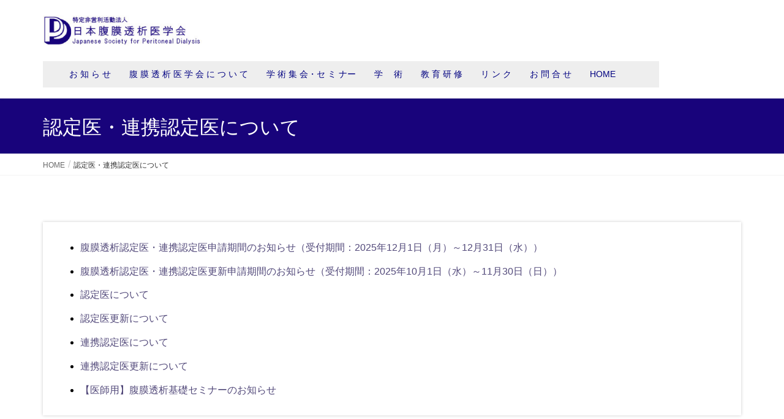

--- FILE ---
content_type: text/html; charset=UTF-8
request_url: https://www.jspd.jp/certified/
body_size: 17180
content:
<!DOCTYPE html>
<html dir="ltr" lang="ja" prefix="og: https://ogp.me/ns#">
<head>
<meta charset="utf-8">
<meta http-equiv="X-UA-Compatible" content="IE=edge">
<meta name="viewport" content="width=device-width, initial-scale=1">

<title>認定医・連携認定医について - 特定非営利活動法人 日本腹膜透析医学会</title>
	<style>img:is([sizes="auto" i], [sizes^="auto," i]) { contain-intrinsic-size: 3000px 1500px }</style>
	
		<!-- All in One SEO 4.8.9 - aioseo.com -->
	<meta name="description" content="腹膜透析認定医・連携認定医申請期間のお知らせ（受付期間：2025年12月1日（月）～12月31日（水）） 腹膜" />
	<meta name="robots" content="max-image-preview:large" />
	<link rel="canonical" href="https://www.jspd.jp/certified/" />
	<meta name="generator" content="All in One SEO (AIOSEO) 4.8.9" />
		<meta property="og:locale" content="ja_JP" />
		<meta property="og:site_name" content="特定非営利活動法人 日本腹膜透析医学会 - 特定非営利活動法人 日本腹膜透析医学会は、腹膜透析に関する研究の進歩ならびに 知識の普及をはかり、医療の向上に寄与することを目的としています。" />
		<meta property="og:type" content="article" />
		<meta property="og:title" content="認定医・連携認定医について - 特定非営利活動法人 日本腹膜透析医学会" />
		<meta property="og:description" content="腹膜透析認定医・連携認定医申請期間のお知らせ（受付期間：2025年12月1日（月）～12月31日（水）） 腹膜" />
		<meta property="og:url" content="https://www.jspd.jp/certified/" />
		<meta property="article:published_time" content="2025-11-10T15:01:17+00:00" />
		<meta property="article:modified_time" content="2026-01-16T01:40:05+00:00" />
		<meta name="twitter:card" content="summary_large_image" />
		<meta name="twitter:title" content="認定医・連携認定医について - 特定非営利活動法人 日本腹膜透析医学会" />
		<meta name="twitter:description" content="腹膜透析認定医・連携認定医申請期間のお知らせ（受付期間：2025年12月1日（月）～12月31日（水）） 腹膜" />
		<script type="application/ld+json" class="aioseo-schema">
			{"@context":"https:\/\/schema.org","@graph":[{"@type":"BreadcrumbList","@id":"https:\/\/www.jspd.jp\/certified\/#breadcrumblist","itemListElement":[{"@type":"ListItem","@id":"https:\/\/www.jspd.jp#listItem","position":1,"name":"\u30db\u30fc\u30e0","item":"https:\/\/www.jspd.jp","nextItem":{"@type":"ListItem","@id":"https:\/\/www.jspd.jp\/certified\/#listItem","name":"\u8a8d\u5b9a\u533b\u30fb\u9023\u643a\u8a8d\u5b9a\u533b\u306b\u3064\u3044\u3066"}},{"@type":"ListItem","@id":"https:\/\/www.jspd.jp\/certified\/#listItem","position":2,"name":"\u8a8d\u5b9a\u533b\u30fb\u9023\u643a\u8a8d\u5b9a\u533b\u306b\u3064\u3044\u3066","previousItem":{"@type":"ListItem","@id":"https:\/\/www.jspd.jp#listItem","name":"\u30db\u30fc\u30e0"}}]},{"@type":"Organization","@id":"https:\/\/www.jspd.jp\/#organization","name":"\u7279\u5b9a\u975e\u55b6\u5229\u6d3b\u52d5\u6cd5\u4eba \u65e5\u672c\u8179\u819c\u900f\u6790\u533b\u5b66\u4f1a","description":"\u7279\u5b9a\u975e\u55b6\u5229\u6d3b\u52d5\u6cd5\u4eba \u65e5\u672c\u8179\u819c\u900f\u6790\u533b\u5b66\u4f1a\u306f\u3001\u8179\u819c\u900f\u6790\u306b\u95a2\u3059\u308b\u7814\u7a76\u306e\u9032\u6b69\u306a\u3089\u3073\u306b \u77e5\u8b58\u306e\u666e\u53ca\u3092\u306f\u304b\u308a\u3001\u533b\u7642\u306e\u5411\u4e0a\u306b\u5bc4\u4e0e\u3059\u308b\u3053\u3068\u3092\u76ee\u7684\u3068\u3057\u3066\u3044\u307e\u3059\u3002","url":"https:\/\/www.jspd.jp\/"},{"@type":"WebPage","@id":"https:\/\/www.jspd.jp\/certified\/#webpage","url":"https:\/\/www.jspd.jp\/certified\/","name":"\u8a8d\u5b9a\u533b\u30fb\u9023\u643a\u8a8d\u5b9a\u533b\u306b\u3064\u3044\u3066 - \u7279\u5b9a\u975e\u55b6\u5229\u6d3b\u52d5\u6cd5\u4eba \u65e5\u672c\u8179\u819c\u900f\u6790\u533b\u5b66\u4f1a","description":"\u8179\u819c\u900f\u6790\u8a8d\u5b9a\u533b\u30fb\u9023\u643a\u8a8d\u5b9a\u533b\u7533\u8acb\u671f\u9593\u306e\u304a\u77e5\u3089\u305b\uff08\u53d7\u4ed8\u671f\u9593\uff1a2025\u5e7412\u67081\u65e5\uff08\u6708\uff09\uff5e12\u670831\u65e5\uff08\u6c34\uff09\uff09 \u8179\u819c","inLanguage":"ja","isPartOf":{"@id":"https:\/\/www.jspd.jp\/#website"},"breadcrumb":{"@id":"https:\/\/www.jspd.jp\/certified\/#breadcrumblist"},"datePublished":"2025-11-11T00:01:17+09:00","dateModified":"2026-01-16T10:40:05+09:00"},{"@type":"WebSite","@id":"https:\/\/www.jspd.jp\/#website","url":"https:\/\/www.jspd.jp\/","name":"\u7279\u5b9a\u975e\u55b6\u5229\u6d3b\u52d5\u6cd5\u4eba \u65e5\u672c\u8179\u819c\u900f\u6790\u533b\u5b66\u4f1a","description":"\u7279\u5b9a\u975e\u55b6\u5229\u6d3b\u52d5\u6cd5\u4eba \u65e5\u672c\u8179\u819c\u900f\u6790\u533b\u5b66\u4f1a\u306f\u3001\u8179\u819c\u900f\u6790\u306b\u95a2\u3059\u308b\u7814\u7a76\u306e\u9032\u6b69\u306a\u3089\u3073\u306b \u77e5\u8b58\u306e\u666e\u53ca\u3092\u306f\u304b\u308a\u3001\u533b\u7642\u306e\u5411\u4e0a\u306b\u5bc4\u4e0e\u3059\u308b\u3053\u3068\u3092\u76ee\u7684\u3068\u3057\u3066\u3044\u307e\u3059\u3002","inLanguage":"ja","publisher":{"@id":"https:\/\/www.jspd.jp\/#organization"}}]}
		</script>
		<!-- All in One SEO -->

<link rel='dns-prefetch' href='//cdnjs.cloudflare.com' />
<link rel="alternate" type="application/rss+xml" title="特定非営利活動法人 日本腹膜透析医学会 &raquo; フィード" href="https://www.jspd.jp/feed/" />
<link rel="alternate" type="application/rss+xml" title="特定非営利活動法人 日本腹膜透析医学会 &raquo; コメントフィード" href="https://www.jspd.jp/comments/feed/" />
<meta name="description" content="腹膜透析認定医・連携認定医申請期間のお知らせ（受付期間：2025年12月1日（月）～12月31日（水））腹膜透析認定医・連携認定医更新申請期間のお知らせ（受付期間：2025年10月1日（水）～11月30日（日））認定医について認定医更新について連携認定医について連携認定医更新について【医師用】腹膜透析基礎セミナーのお知らせ腹膜透析認定医・連携認定医申請期間のお知らせ（受付期間：2025年12月1日（月）～12月" /><script type="text/javascript">
/* <![CDATA[ */
window._wpemojiSettings = {"baseUrl":"https:\/\/s.w.org\/images\/core\/emoji\/15.0.3\/72x72\/","ext":".png","svgUrl":"https:\/\/s.w.org\/images\/core\/emoji\/15.0.3\/svg\/","svgExt":".svg","source":{"concatemoji":"https:\/\/www.jspd.jp\/wordpress\/wp-includes\/js\/wp-emoji-release.min.js?ver=6.7.4"}};
/*! This file is auto-generated */
!function(i,n){var o,s,e;function c(e){try{var t={supportTests:e,timestamp:(new Date).valueOf()};sessionStorage.setItem(o,JSON.stringify(t))}catch(e){}}function p(e,t,n){e.clearRect(0,0,e.canvas.width,e.canvas.height),e.fillText(t,0,0);var t=new Uint32Array(e.getImageData(0,0,e.canvas.width,e.canvas.height).data),r=(e.clearRect(0,0,e.canvas.width,e.canvas.height),e.fillText(n,0,0),new Uint32Array(e.getImageData(0,0,e.canvas.width,e.canvas.height).data));return t.every(function(e,t){return e===r[t]})}function u(e,t,n){switch(t){case"flag":return n(e,"\ud83c\udff3\ufe0f\u200d\u26a7\ufe0f","\ud83c\udff3\ufe0f\u200b\u26a7\ufe0f")?!1:!n(e,"\ud83c\uddfa\ud83c\uddf3","\ud83c\uddfa\u200b\ud83c\uddf3")&&!n(e,"\ud83c\udff4\udb40\udc67\udb40\udc62\udb40\udc65\udb40\udc6e\udb40\udc67\udb40\udc7f","\ud83c\udff4\u200b\udb40\udc67\u200b\udb40\udc62\u200b\udb40\udc65\u200b\udb40\udc6e\u200b\udb40\udc67\u200b\udb40\udc7f");case"emoji":return!n(e,"\ud83d\udc26\u200d\u2b1b","\ud83d\udc26\u200b\u2b1b")}return!1}function f(e,t,n){var r="undefined"!=typeof WorkerGlobalScope&&self instanceof WorkerGlobalScope?new OffscreenCanvas(300,150):i.createElement("canvas"),a=r.getContext("2d",{willReadFrequently:!0}),o=(a.textBaseline="top",a.font="600 32px Arial",{});return e.forEach(function(e){o[e]=t(a,e,n)}),o}function t(e){var t=i.createElement("script");t.src=e,t.defer=!0,i.head.appendChild(t)}"undefined"!=typeof Promise&&(o="wpEmojiSettingsSupports",s=["flag","emoji"],n.supports={everything:!0,everythingExceptFlag:!0},e=new Promise(function(e){i.addEventListener("DOMContentLoaded",e,{once:!0})}),new Promise(function(t){var n=function(){try{var e=JSON.parse(sessionStorage.getItem(o));if("object"==typeof e&&"number"==typeof e.timestamp&&(new Date).valueOf()<e.timestamp+604800&&"object"==typeof e.supportTests)return e.supportTests}catch(e){}return null}();if(!n){if("undefined"!=typeof Worker&&"undefined"!=typeof OffscreenCanvas&&"undefined"!=typeof URL&&URL.createObjectURL&&"undefined"!=typeof Blob)try{var e="postMessage("+f.toString()+"("+[JSON.stringify(s),u.toString(),p.toString()].join(",")+"));",r=new Blob([e],{type:"text/javascript"}),a=new Worker(URL.createObjectURL(r),{name:"wpTestEmojiSupports"});return void(a.onmessage=function(e){c(n=e.data),a.terminate(),t(n)})}catch(e){}c(n=f(s,u,p))}t(n)}).then(function(e){for(var t in e)n.supports[t]=e[t],n.supports.everything=n.supports.everything&&n.supports[t],"flag"!==t&&(n.supports.everythingExceptFlag=n.supports.everythingExceptFlag&&n.supports[t]);n.supports.everythingExceptFlag=n.supports.everythingExceptFlag&&!n.supports.flag,n.DOMReady=!1,n.readyCallback=function(){n.DOMReady=!0}}).then(function(){return e}).then(function(){var e;n.supports.everything||(n.readyCallback(),(e=n.source||{}).concatemoji?t(e.concatemoji):e.wpemoji&&e.twemoji&&(t(e.twemoji),t(e.wpemoji)))}))}((window,document),window._wpemojiSettings);
/* ]]> */
</script>
<link rel='stylesheet' id='vkExUnit_common_style-css' href='https://www.jspd.jp/wordpress/wp-content/plugins/vk-all-in-one-expansion-unit/assets/css/vkExUnit_style.css?ver=9.112.1.1' type='text/css' media='all' />
<style id='vkExUnit_common_style-inline-css' type='text/css'>
:root {--ver_page_top_button_url:url(https://www.jspd.jp/wordpress/wp-content/plugins/vk-all-in-one-expansion-unit/assets/images/to-top-btn-icon.svg);}@font-face {font-weight: normal;font-style: normal;font-family: "vk_sns";src: url("https://www.jspd.jp/wordpress/wp-content/plugins/vk-all-in-one-expansion-unit/inc/sns/icons/fonts/vk_sns.eot?-bq20cj");src: url("https://www.jspd.jp/wordpress/wp-content/plugins/vk-all-in-one-expansion-unit/inc/sns/icons/fonts/vk_sns.eot?#iefix-bq20cj") format("embedded-opentype"),url("https://www.jspd.jp/wordpress/wp-content/plugins/vk-all-in-one-expansion-unit/inc/sns/icons/fonts/vk_sns.woff?-bq20cj") format("woff"),url("https://www.jspd.jp/wordpress/wp-content/plugins/vk-all-in-one-expansion-unit/inc/sns/icons/fonts/vk_sns.ttf?-bq20cj") format("truetype"),url("https://www.jspd.jp/wordpress/wp-content/plugins/vk-all-in-one-expansion-unit/inc/sns/icons/fonts/vk_sns.svg?-bq20cj#vk_sns") format("svg");}
.veu_promotion-alert__content--text {border: 1px solid rgba(0,0,0,0.125);padding: 0.5em 1em;border-radius: var(--vk-size-radius);margin-bottom: var(--vk-margin-block-bottom);font-size: 0.875rem;}/* Alert Content部分に段落タグを入れた場合に最後の段落の余白を0にする */.veu_promotion-alert__content--text p:last-of-type{margin-bottom:0;margin-top: 0;}
</style>
<style id='wp-emoji-styles-inline-css' type='text/css'>

	img.wp-smiley, img.emoji {
		display: inline !important;
		border: none !important;
		box-shadow: none !important;
		height: 1em !important;
		width: 1em !important;
		margin: 0 0.07em !important;
		vertical-align: -0.1em !important;
		background: none !important;
		padding: 0 !important;
	}
</style>
<link rel='stylesheet' id='wp-block-library-css' href='https://www.jspd.jp/wordpress/wp-includes/css/dist/block-library/style.min.css?ver=6.7.4' type='text/css' media='all' />
<style id='wp-block-library-inline-css' type='text/css'>
/* VK Color Palettes */
</style>
<link rel='stylesheet' id='vk-swiper-style-css' href='https://www.jspd.jp/wordpress/wp-content/plugins/vk-blocks/vendor/vektor-inc/vk-swiper/src/assets/css/swiper-bundle.min.css?ver=11.0.2' type='text/css' media='all' />
<link rel='stylesheet' id='vk-blocks-build-css-css' href='https://www.jspd.jp/wordpress/wp-content/plugins/vk-blocks/build/block-build.css?ver=1.93.1.1' type='text/css' media='all' />
<style id='vk-blocks-build-css-inline-css' type='text/css'>
:root {--vk_flow-arrow: url(https://www.jspd.jp/wordpress/wp-content/plugins/vk-blocks/inc/vk-blocks/images/arrow_bottom.svg);--vk_image-mask-circle: url(https://www.jspd.jp/wordpress/wp-content/plugins/vk-blocks/inc/vk-blocks/images/circle.svg);--vk_image-mask-wave01: url(https://www.jspd.jp/wordpress/wp-content/plugins/vk-blocks/inc/vk-blocks/images/wave01.svg);--vk_image-mask-wave02: url(https://www.jspd.jp/wordpress/wp-content/plugins/vk-blocks/inc/vk-blocks/images/wave02.svg);--vk_image-mask-wave03: url(https://www.jspd.jp/wordpress/wp-content/plugins/vk-blocks/inc/vk-blocks/images/wave03.svg);--vk_image-mask-wave04: url(https://www.jspd.jp/wordpress/wp-content/plugins/vk-blocks/inc/vk-blocks/images/wave04.svg);}

	:root {

		--vk-balloon-border-width:1px;

		--vk-balloon-speech-offset:-12px;
	}
	
</style>
<style id='classic-theme-styles-inline-css' type='text/css'>
/*! This file is auto-generated */
.wp-block-button__link{color:#fff;background-color:#32373c;border-radius:9999px;box-shadow:none;text-decoration:none;padding:calc(.667em + 2px) calc(1.333em + 2px);font-size:1.125em}.wp-block-file__button{background:#32373c;color:#fff;text-decoration:none}
</style>
<style id='global-styles-inline-css' type='text/css'>
:root{--wp--preset--aspect-ratio--square: 1;--wp--preset--aspect-ratio--4-3: 4/3;--wp--preset--aspect-ratio--3-4: 3/4;--wp--preset--aspect-ratio--3-2: 3/2;--wp--preset--aspect-ratio--2-3: 2/3;--wp--preset--aspect-ratio--16-9: 16/9;--wp--preset--aspect-ratio--9-16: 9/16;--wp--preset--color--black: #000000;--wp--preset--color--cyan-bluish-gray: #abb8c3;--wp--preset--color--white: #ffffff;--wp--preset--color--pale-pink: #f78da7;--wp--preset--color--vivid-red: #cf2e2e;--wp--preset--color--luminous-vivid-orange: #ff6900;--wp--preset--color--luminous-vivid-amber: #fcb900;--wp--preset--color--light-green-cyan: #7bdcb5;--wp--preset--color--vivid-green-cyan: #00d084;--wp--preset--color--pale-cyan-blue: #8ed1fc;--wp--preset--color--vivid-cyan-blue: #0693e3;--wp--preset--color--vivid-purple: #9b51e0;--wp--preset--gradient--vivid-cyan-blue-to-vivid-purple: linear-gradient(135deg,rgba(6,147,227,1) 0%,rgb(155,81,224) 100%);--wp--preset--gradient--light-green-cyan-to-vivid-green-cyan: linear-gradient(135deg,rgb(122,220,180) 0%,rgb(0,208,130) 100%);--wp--preset--gradient--luminous-vivid-amber-to-luminous-vivid-orange: linear-gradient(135deg,rgba(252,185,0,1) 0%,rgba(255,105,0,1) 100%);--wp--preset--gradient--luminous-vivid-orange-to-vivid-red: linear-gradient(135deg,rgba(255,105,0,1) 0%,rgb(207,46,46) 100%);--wp--preset--gradient--very-light-gray-to-cyan-bluish-gray: linear-gradient(135deg,rgb(238,238,238) 0%,rgb(169,184,195) 100%);--wp--preset--gradient--cool-to-warm-spectrum: linear-gradient(135deg,rgb(74,234,220) 0%,rgb(151,120,209) 20%,rgb(207,42,186) 40%,rgb(238,44,130) 60%,rgb(251,105,98) 80%,rgb(254,248,76) 100%);--wp--preset--gradient--blush-light-purple: linear-gradient(135deg,rgb(255,206,236) 0%,rgb(152,150,240) 100%);--wp--preset--gradient--blush-bordeaux: linear-gradient(135deg,rgb(254,205,165) 0%,rgb(254,45,45) 50%,rgb(107,0,62) 100%);--wp--preset--gradient--luminous-dusk: linear-gradient(135deg,rgb(255,203,112) 0%,rgb(199,81,192) 50%,rgb(65,88,208) 100%);--wp--preset--gradient--pale-ocean: linear-gradient(135deg,rgb(255,245,203) 0%,rgb(182,227,212) 50%,rgb(51,167,181) 100%);--wp--preset--gradient--electric-grass: linear-gradient(135deg,rgb(202,248,128) 0%,rgb(113,206,126) 100%);--wp--preset--gradient--midnight: linear-gradient(135deg,rgb(2,3,129) 0%,rgb(40,116,252) 100%);--wp--preset--font-size--small: 13px;--wp--preset--font-size--medium: 20px;--wp--preset--font-size--large: 36px;--wp--preset--font-size--x-large: 42px;--wp--preset--spacing--20: 0.44rem;--wp--preset--spacing--30: 0.67rem;--wp--preset--spacing--40: 1rem;--wp--preset--spacing--50: 1.5rem;--wp--preset--spacing--60: 2.25rem;--wp--preset--spacing--70: 3.38rem;--wp--preset--spacing--80: 5.06rem;--wp--preset--shadow--natural: 6px 6px 9px rgba(0, 0, 0, 0.2);--wp--preset--shadow--deep: 12px 12px 50px rgba(0, 0, 0, 0.4);--wp--preset--shadow--sharp: 6px 6px 0px rgba(0, 0, 0, 0.2);--wp--preset--shadow--outlined: 6px 6px 0px -3px rgba(255, 255, 255, 1), 6px 6px rgba(0, 0, 0, 1);--wp--preset--shadow--crisp: 6px 6px 0px rgba(0, 0, 0, 1);}:where(.is-layout-flex){gap: 0.5em;}:where(.is-layout-grid){gap: 0.5em;}body .is-layout-flex{display: flex;}.is-layout-flex{flex-wrap: wrap;align-items: center;}.is-layout-flex > :is(*, div){margin: 0;}body .is-layout-grid{display: grid;}.is-layout-grid > :is(*, div){margin: 0;}:where(.wp-block-columns.is-layout-flex){gap: 2em;}:where(.wp-block-columns.is-layout-grid){gap: 2em;}:where(.wp-block-post-template.is-layout-flex){gap: 1.25em;}:where(.wp-block-post-template.is-layout-grid){gap: 1.25em;}.has-black-color{color: var(--wp--preset--color--black) !important;}.has-cyan-bluish-gray-color{color: var(--wp--preset--color--cyan-bluish-gray) !important;}.has-white-color{color: var(--wp--preset--color--white) !important;}.has-pale-pink-color{color: var(--wp--preset--color--pale-pink) !important;}.has-vivid-red-color{color: var(--wp--preset--color--vivid-red) !important;}.has-luminous-vivid-orange-color{color: var(--wp--preset--color--luminous-vivid-orange) !important;}.has-luminous-vivid-amber-color{color: var(--wp--preset--color--luminous-vivid-amber) !important;}.has-light-green-cyan-color{color: var(--wp--preset--color--light-green-cyan) !important;}.has-vivid-green-cyan-color{color: var(--wp--preset--color--vivid-green-cyan) !important;}.has-pale-cyan-blue-color{color: var(--wp--preset--color--pale-cyan-blue) !important;}.has-vivid-cyan-blue-color{color: var(--wp--preset--color--vivid-cyan-blue) !important;}.has-vivid-purple-color{color: var(--wp--preset--color--vivid-purple) !important;}.has-black-background-color{background-color: var(--wp--preset--color--black) !important;}.has-cyan-bluish-gray-background-color{background-color: var(--wp--preset--color--cyan-bluish-gray) !important;}.has-white-background-color{background-color: var(--wp--preset--color--white) !important;}.has-pale-pink-background-color{background-color: var(--wp--preset--color--pale-pink) !important;}.has-vivid-red-background-color{background-color: var(--wp--preset--color--vivid-red) !important;}.has-luminous-vivid-orange-background-color{background-color: var(--wp--preset--color--luminous-vivid-orange) !important;}.has-luminous-vivid-amber-background-color{background-color: var(--wp--preset--color--luminous-vivid-amber) !important;}.has-light-green-cyan-background-color{background-color: var(--wp--preset--color--light-green-cyan) !important;}.has-vivid-green-cyan-background-color{background-color: var(--wp--preset--color--vivid-green-cyan) !important;}.has-pale-cyan-blue-background-color{background-color: var(--wp--preset--color--pale-cyan-blue) !important;}.has-vivid-cyan-blue-background-color{background-color: var(--wp--preset--color--vivid-cyan-blue) !important;}.has-vivid-purple-background-color{background-color: var(--wp--preset--color--vivid-purple) !important;}.has-black-border-color{border-color: var(--wp--preset--color--black) !important;}.has-cyan-bluish-gray-border-color{border-color: var(--wp--preset--color--cyan-bluish-gray) !important;}.has-white-border-color{border-color: var(--wp--preset--color--white) !important;}.has-pale-pink-border-color{border-color: var(--wp--preset--color--pale-pink) !important;}.has-vivid-red-border-color{border-color: var(--wp--preset--color--vivid-red) !important;}.has-luminous-vivid-orange-border-color{border-color: var(--wp--preset--color--luminous-vivid-orange) !important;}.has-luminous-vivid-amber-border-color{border-color: var(--wp--preset--color--luminous-vivid-amber) !important;}.has-light-green-cyan-border-color{border-color: var(--wp--preset--color--light-green-cyan) !important;}.has-vivid-green-cyan-border-color{border-color: var(--wp--preset--color--vivid-green-cyan) !important;}.has-pale-cyan-blue-border-color{border-color: var(--wp--preset--color--pale-cyan-blue) !important;}.has-vivid-cyan-blue-border-color{border-color: var(--wp--preset--color--vivid-cyan-blue) !important;}.has-vivid-purple-border-color{border-color: var(--wp--preset--color--vivid-purple) !important;}.has-vivid-cyan-blue-to-vivid-purple-gradient-background{background: var(--wp--preset--gradient--vivid-cyan-blue-to-vivid-purple) !important;}.has-light-green-cyan-to-vivid-green-cyan-gradient-background{background: var(--wp--preset--gradient--light-green-cyan-to-vivid-green-cyan) !important;}.has-luminous-vivid-amber-to-luminous-vivid-orange-gradient-background{background: var(--wp--preset--gradient--luminous-vivid-amber-to-luminous-vivid-orange) !important;}.has-luminous-vivid-orange-to-vivid-red-gradient-background{background: var(--wp--preset--gradient--luminous-vivid-orange-to-vivid-red) !important;}.has-very-light-gray-to-cyan-bluish-gray-gradient-background{background: var(--wp--preset--gradient--very-light-gray-to-cyan-bluish-gray) !important;}.has-cool-to-warm-spectrum-gradient-background{background: var(--wp--preset--gradient--cool-to-warm-spectrum) !important;}.has-blush-light-purple-gradient-background{background: var(--wp--preset--gradient--blush-light-purple) !important;}.has-blush-bordeaux-gradient-background{background: var(--wp--preset--gradient--blush-bordeaux) !important;}.has-luminous-dusk-gradient-background{background: var(--wp--preset--gradient--luminous-dusk) !important;}.has-pale-ocean-gradient-background{background: var(--wp--preset--gradient--pale-ocean) !important;}.has-electric-grass-gradient-background{background: var(--wp--preset--gradient--electric-grass) !important;}.has-midnight-gradient-background{background: var(--wp--preset--gradient--midnight) !important;}.has-small-font-size{font-size: var(--wp--preset--font-size--small) !important;}.has-medium-font-size{font-size: var(--wp--preset--font-size--medium) !important;}.has-large-font-size{font-size: var(--wp--preset--font-size--large) !important;}.has-x-large-font-size{font-size: var(--wp--preset--font-size--x-large) !important;}
:where(.wp-block-post-template.is-layout-flex){gap: 1.25em;}:where(.wp-block-post-template.is-layout-grid){gap: 1.25em;}
:where(.wp-block-columns.is-layout-flex){gap: 2em;}:where(.wp-block-columns.is-layout-grid){gap: 2em;}
:root :where(.wp-block-pullquote){font-size: 1.5em;line-height: 1.6;}
</style>
<link rel='stylesheet' id='contact-form-7-css' href='https://www.jspd.jp/wordpress/wp-content/plugins/contact-form-7/includes/css/styles.css?ver=6.0.2' type='text/css' media='all' />
<link rel='stylesheet' id='whats-new-style-css' href='https://www.jspd.jp/wordpress/wp-content/plugins/whats-new-genarator/whats-new.css?ver=2.0.2' type='text/css' media='all' />
<link rel='stylesheet' id='lightning-common-style-css' href='https://www.jspd.jp/wordpress/wp-content/themes/lightning/assets/css/common.css?ver=8.0.2' type='text/css' media='all' />
<link rel='stylesheet' id='lightning-design-style-css' href='https://www.jspd.jp/wordpress/wp-content/themes/lightning/design-skin/origin/css/style.css?ver=8.0.2' type='text/css' media='all' />
<style id='lightning-design-style-inline-css' type='text/css'>
/* ltg theme common */.color_key_bg,.color_key_bg_hover:hover{background-color: #18037b;}.color_key_txt,.color_key_txt_hover:hover{color: #18037b;}.color_key_border,.color_key_border_hover:hover{border-color: #18037b;}.color_key_dark_bg,.color_key_dark_bg_hover:hover{background-color: #52497a;}.color_key_dark_txt,.color_key_dark_txt_hover:hover{color: #52497a;}.color_key_dark_border,.color_key_dark_border_hover:hover{border-color: #52497a;}
.bbp-submit-wrapper .button.submit,.woocommerce a.button.alt:hover,.woocommerce-product-search button:hover,.woocommerce button.button.alt { background-color:#52497a ; }.bbp-submit-wrapper .button.submit:hover,.woocommerce a.button.alt,.woocommerce-product-search button,.woocommerce button.button.alt:hover { background-color:#18037b ; }.woocommerce ul.product_list_widget li a:hover img { border-color:#18037b; }.veu_color_txt_key { color:#52497a ; }.veu_color_bg_key { background-color:#52497a ; }.veu_color_border_key { border-color:#52497a ; }.btn-default { border-color:#18037b;color:#18037b;}.btn-default:focus,.btn-default:hover { border-color:#18037b;background-color: #18037b; }.btn-primary { background-color:#18037b;border-color:#52497a; }.btn-primary:focus,.btn-primary:hover { background-color:#52497a;border-color:#18037b; }
a { color:#52497a ; }a:hover { color:#18037b ; }.page-header { background-color:#18037b; }h1.entry-title:first-letter,.single h1.entry-title:first-letter { color:#18037b; }h2,.mainSection-title { border-top-color:#18037b; }h3:after,.subSection-title:after { border-bottom-color:#18037b; }.media .media-body .media-heading a:hover { color:#18037b; }ul.page-numbers li span.page-numbers.current { background-color:#18037b; }.pager li > a { border-color:#18037b;color:#18037b;}.pager li > a:hover { background-color:#18037b;color:#fff;}footer { border-top-color:#18037b; }dt { border-left-color:#18037b; }@media (min-width: 768px){ ul.gMenu > li > a:after { border-bottom-color: #18037b ; }} /* @media (min-width: 768px) */
</style>
<link rel='stylesheet' id='lightning-theme-style-css' href='https://www.jspd.jp/wordpress/wp-content/themes/lightning_child_sample/style.css?ver=8.0.2' type='text/css' media='all' />
<link rel='stylesheet' id='veu-cta-css' href='https://www.jspd.jp/wordpress/wp-content/plugins/vk-all-in-one-expansion-unit/inc/call-to-action/package/assets/css/style.css?ver=9.112.1.1' type='text/css' media='all' />
<link rel='stylesheet' id='wp-members-css' href='https://www.jspd.jp/wordpress/wp-content/plugins/wp-members/assets/css/forms/generic-no-float.min.css?ver=3.4.9.7' type='text/css' media='all' />
<script type="text/javascript" src="https://www.jspd.jp/wordpress/wp-includes/js/jquery/jquery.min.js?ver=3.7.1" id="jquery-core-js"></script>
<script type="text/javascript" src="https://www.jspd.jp/wordpress/wp-includes/js/jquery/jquery-migrate.min.js?ver=3.4.1" id="jquery-migrate-js"></script>
<script type="text/javascript" src="//cdnjs.cloudflare.com/ajax/libs/jquery-easing/1.4.1/jquery.easing.min.js?ver=6.7.4" id="jquery-easing-js"></script>
<link rel="https://api.w.org/" href="https://www.jspd.jp/wp-json/" /><link rel="alternate" title="JSON" type="application/json" href="https://www.jspd.jp/wp-json/wp/v2/pages/2039" /><link rel="EditURI" type="application/rsd+xml" title="RSD" href="https://www.jspd.jp/wordpress/xmlrpc.php?rsd" />
<meta name="generator" content="WordPress 6.7.4" />
<link rel='shortlink' href='https://www.jspd.jp/?p=2039' />
<link rel="alternate" title="oEmbed (JSON)" type="application/json+oembed" href="https://www.jspd.jp/wp-json/oembed/1.0/embed?url=https%3A%2F%2Fwww.jspd.jp%2Fcertified%2F" />
<link rel="alternate" title="oEmbed (XML)" type="text/xml+oembed" href="https://www.jspd.jp/wp-json/oembed/1.0/embed?url=https%3A%2F%2Fwww.jspd.jp%2Fcertified%2F&#038;format=xml" />
<!-- [ VK All in One Expansion Unit OGP ] -->
<meta property="og:site_name" content="特定非営利活動法人 日本腹膜透析医学会" />
<meta property="og:url" content="https://www.jspd.jp/certified/" />
<meta property="og:title" content="認定医・連携認定医について | 特定非営利活動法人 日本腹膜透析医学会" />
<meta property="og:description" content="腹膜透析認定医・連携認定医申請期間のお知らせ（受付期間：2025年12月1日（月）～12月31日（水））腹膜透析認定医・連携認定医更新申請期間のお知らせ（受付期間：2025年10月1日（水）～11月30日（日））認定医について認定医更新について連携認定医について連携認定医更新について【医師用】腹膜透析基礎セミナーのお知らせ腹膜透析認定医・連携認定医申請期間のお知らせ（受付期間：2025年12月1日（月）～12月" />
<meta property="og:type" content="article" />
<!-- [ / VK All in One Expansion Unit OGP ] -->
<!-- [ VK All in One Expansion Unit twitter card ] -->
<meta name="twitter:card" content="summary_large_image">
<meta name="twitter:description" content="腹膜透析認定医・連携認定医申請期間のお知らせ（受付期間：2025年12月1日（月）～12月31日（水））腹膜透析認定医・連携認定医更新申請期間のお知らせ（受付期間：2025年10月1日（水）～11月30日（日））認定医について認定医更新について連携認定医について連携認定医更新について【医師用】腹膜透析基礎セミナーのお知らせ腹膜透析認定医・連携認定医申請期間のお知らせ（受付期間：2025年12月1日（月）～12月">
<meta name="twitter:title" content="認定医・連携認定医について | 特定非営利活動法人 日本腹膜透析医学会">
<meta name="twitter:url" content="https://www.jspd.jp/certified/">
	<meta name="twitter:domain" content="www.jspd.jp">
	<!-- [ / VK All in One Expansion Unit twitter card ] -->
	<link rel="icon" href="https://www.jspd.jp/wordpress/wp-content/uploads/2020/07/logo.png" sizes="32x32" />
<link rel="icon" href="https://www.jspd.jp/wordpress/wp-content/uploads/2020/07/logo.png" sizes="192x192" />
<link rel="apple-touch-icon" href="https://www.jspd.jp/wordpress/wp-content/uploads/2020/07/logo.png" />
<meta name="msapplication-TileImage" content="https://www.jspd.jp/wordpress/wp-content/uploads/2020/07/logo.png" />
		<style type="text/css">/* VK CSS Customize */.video{position:relative;width:100%;padding-top:56.25%;}.video iframe{position:absolute;top:0;right:0;width:100%;!important;height:100%;!important;}.topix-font{font-size:1em}p.infobox(width:100px;height:20px;overflow:scroll;border:#1e73be 1px dashed;background-color:#c8f1f4;}.div_text{width:80% !important;}.div_text div.div_text{width:100% !important;}.pbox{height:6.8em;overflow:auto;border:#1e73be 1px dashed;background-color:#c8f1f4}/* End VK CSS Customize */</style>
			
</head>
<body class="page-template page-template-page-onecolumn page-template-page-onecolumn-php page page-id-2039 vk-blocks device-pc header_height_changer post-name-certified post-type-page">
<div class="vk-mobile-nav-menu-btn">MENU</div><div class="vk-mobile-nav"><nav class="global-nav"><ul id="menu-202301headermenu" class="vk-menu-acc  menu"><li id="menu-item-3686" class="menu-item menu-item-type-post_type menu-item-object-page menu-item-3686"><a href="https://www.jspd.jp/osirase/">　　お 知 ら せ</a></li>
<li id="menu-item-3687" class="menu-item menu-item-type-custom menu-item-object-custom menu-item-has-children menu-item-3687"><a>腹 膜 透 析 医 学 会 に つ い て</a>
<ul class="sub-menu">
	<li id="menu-item-3688" class="menu-item menu-item-type-post_type menu-item-object-page menu-item-3688"><a href="https://www.jspd.jp/teikan-2/">定款・規則</a></li>
	<li id="menu-item-3689" class="menu-item menu-item-type-post_type menu-item-object-page menu-item-3689"><a href="https://www.jspd.jp/yakuin/">役員・評議員一覧</a></li>
	<li id="menu-item-3690" class="menu-item menu-item-type-post_type menu-item-object-page menu-item-3690"><a href="https://www.jspd.jp/iinkai/">委員会</a></li>
	<li id="menu-item-3691" class="menu-item menu-item-type-post_type menu-item-object-page menu-item-3691"><a href="https://www.jspd.jp/jigyo/">事業計画・報告／収支予算・決算</a></li>
	<li id="menu-item-3692" class="menu-item menu-item-type-post_type menu-item-object-page menu-item-3692"><a href="https://www.jspd.jp/mosikomi/">入会申し込み・登録変更</a></li>
	<li id="menu-item-3693" class="menu-item menu-item-type-post_type menu-item-object-page menu-item-3693"><a href="https://www.jspd.jp/sanjyo/">賛助会員</a></li>
</ul>
</li>
<li id="menu-item-5558" class="menu-item menu-item-type-custom menu-item-object-custom menu-item-has-children menu-item-5558"><a>学 術 集 会・セ ミ ナー</a>
<ul class="sub-menu">
	<li id="menu-item-5560" class="menu-item menu-item-type-post_type menu-item-object-page menu-item-5560"><a href="https://www.jspd.jp/acmeet/">学術集会</a></li>
	<li id="menu-item-5559" class="menu-item menu-item-type-post_type menu-item-object-page menu-item-5559"><a href="https://www.jspd.jp/pd-semi/">PDセミナー</a></li>
	<li id="menu-item-5561" class="menu-item menu-item-type-post_type menu-item-object-page menu-item-5561"><a href="https://www.jspd.jp/base-semi-2/">腹膜透析基礎セミナー</a></li>
	<li id="menu-item-3695" class="menu-item menu-item-type-post_type menu-item-object-page menu-item-3695"><a href="https://www.jspd.jp/kaisai/">開催記録・開催予定</a></li>
	<li id="menu-item-8084" class="menu-item menu-item-type-post_type menu-item-object-page menu-item-8084"><a href="https://www.jspd.jp/related-o/">関連団体学術集会</a></li>
</ul>
</li>
<li id="menu-item-8521" class="menu-item menu-item-type-custom menu-item-object-custom menu-item-has-children menu-item-8521"><a href="#">学　  術</a>
<ul class="sub-menu">
	<li id="menu-item-3696" class="menu-item menu-item-type-custom menu-item-object-custom menu-item-has-children menu-item-3696"><a>腹膜透析助成ファンド</a>
	<ul class="sub-menu">
		<li id="menu-item-3697" class="menu-item menu-item-type-custom menu-item-object-custom menu-item-has-children menu-item-3697"><a>Young investigator賞</a>
		<ul class="sub-menu">
			<li id="menu-item-3698" class="menu-item menu-item-type-post_type menu-item-object-page menu-item-3698"><a href="https://www.jspd.jp/young/">Young investigator賞のご案内</a></li>
			<li id="menu-item-3699" class="menu-item menu-item-type-post_type menu-item-object-page menu-item-3699"><a href="https://www.jspd.jp/y-award/">Young investigator賞受賞者一覧</a></li>
		</ul>
</li>
		<li id="menu-item-3701" class="menu-item menu-item-type-custom menu-item-object-custom menu-item-has-children menu-item-3701"><a>コメディカル賞</a>
		<ul class="sub-menu">
			<li id="menu-item-3702" class="menu-item menu-item-type-post_type menu-item-object-page menu-item-3702"><a href="https://www.jspd.jp/kome/">コメディカル賞のご案内</a></li>
			<li id="menu-item-3703" class="menu-item menu-item-type-post_type menu-item-object-page menu-item-3703"><a href="https://www.jspd.jp/c-award/">コメディカル賞 受賞者一覧</a></li>
		</ul>
</li>
		<li id="menu-item-6180" class="menu-item menu-item-type-post_type menu-item-object-page menu-item-6180"><a href="https://www.jspd.jp/englishpaper/">英語論文助成</a></li>
	</ul>
</li>
	<li id="menu-item-8531" class="menu-item menu-item-type-post_type menu-item-object-page menu-item-8531"><a href="https://www.jspd.jp/guideline-pub/">ガイドライン・刊行物</a></li>
</ul>
</li>
<li id="menu-item-3706" class="menu-item menu-item-type-custom menu-item-object-custom menu-item-has-children menu-item-3706"><a>教   育   研   修</a>
<ul class="sub-menu">
	<li id="menu-item-3707" class="menu-item menu-item-type-post_type menu-item-object-page menu-item-3707"><a href="https://www.jspd.jp/kenshu/">教育研修医療機関</a></li>
	<li id="menu-item-3710" class="menu-item menu-item-type-custom menu-item-object-custom current-menu-parent menu-item-has-children menu-item-3710"><a>認定医・連携認定医</a>
	<ul class="sub-menu">
		<li id="menu-item-3711" class="menu-item menu-item-type-post_type menu-item-object-page current-menu-item page_item page-item-2039 current_page_item menu-item-3711"><a href="https://www.jspd.jp/certified/" aria-current="page">認定医・連携認定医について</a></li>
		<li id="menu-item-3712" class="menu-item menu-item-type-post_type menu-item-object-page menu-item-3712"><a href="https://www.jspd.jp/certified-dc-list/">認定医 名簿</a></li>
		<li id="menu-item-7497" class="menu-item menu-item-type-post_type menu-item-object-page menu-item-7497"><a href="https://www.jspd.jp/certified-dc-list2/">連携認定医 名簿</a></li>
	</ul>
</li>
	<li id="menu-item-3713" class="menu-item menu-item-type-custom menu-item-object-custom menu-item-has-children menu-item-3713"><a>腹膜透析認定指導看護師</a>
	<ul class="sub-menu">
		<li id="menu-item-3722" class="menu-item menu-item-type-post_type menu-item-object-page menu-item-3722"><a href="https://www.jspd.jp/c-nurce/">腹膜透析認定指導看護師認定について</a></li>
		<li id="menu-item-3723" class="menu-item menu-item-type-post_type menu-item-object-page menu-item-3723"><a href="https://www.jspd.jp/nintei-c/">腹膜透析認定指導看護師名簿</a></li>
	</ul>
</li>
	<li id="menu-item-3724" class="menu-item menu-item-type-custom menu-item-object-custom menu-item-has-children menu-item-3724"><a>腹膜透析認定指導臨床工学技士</a>
	<ul class="sub-menu">
		<li id="menu-item-3730" class="menu-item menu-item-type-post_type menu-item-object-page menu-item-3730"><a href="https://www.jspd.jp/c-engineer/">腹膜透析認定指導臨床工学技士認定について</a></li>
		<li id="menu-item-5360" class="menu-item menu-item-type-post_type menu-item-object-page menu-item-5360"><a href="https://www.jspd.jp/c-engineer-list/">認定指導臨床工学技士名簿</a></li>
	</ul>
</li>
	<li id="menu-item-7443" class="menu-item menu-item-type-custom menu-item-object-custom menu-item-has-children menu-item-7443"><a>教 育 用 資 材</a>
	<ul class="sub-menu">
		<li id="menu-item-7457" class="menu-item menu-item-type-post_type menu-item-object-page menu-item-7457"><a href="https://www.jspd.jp/text-1/">腹膜透析研修テキスト（会員限定）</a></li>
		<li id="menu-item-7445" class="menu-item menu-item-type-post_type menu-item-object-page menu-item-7445"><a href="https://www.jspd.jp/video-1/">腹膜透析カテーテル挿入術Video</a></li>
	</ul>
</li>
</ul>
</li>
<li id="menu-item-3789" class="menu-item menu-item-type-post_type menu-item-object-page menu-item-3789"><a href="https://www.jspd.jp/link/">リ ン ク</a></li>
<li id="menu-item-3732" class="menu-item menu-item-type-post_type menu-item-object-page menu-item-3732"><a href="https://www.jspd.jp/toiawase/">お 問 合 せ</a></li>
<li id="menu-item-3914" class="menu-item menu-item-type-custom menu-item-object-custom menu-item-home menu-item-3914"><a href="https://www.jspd.jp/">HOME　　　　</a></li>
</ul></nav></div><header class="navbar siteHeader">
		<div class="container siteHeadContainer">
		<div class="navbar-header">
						<p class="navbar-brand siteHeader_logo">
			<a href="https://www.jspd.jp/">
				<span><img src="https://www.jspd.jp/wordpress/wp-content/uploads/2020/02/header-test.jpg" alt="特定非営利活動法人 日本腹膜透析医学会" /></span>
			</a>
			</p>
								</div>

		<div id="gMenu_outer" class="gMenu_outer"><nav class="menu-202301headermenu-container"><ul id="menu-202301headermenu-1" class="menu nav gMenu"><li id="menu-item-3686" class="menu-item menu-item-type-post_type menu-item-object-page"><a href="https://www.jspd.jp/osirase/"><strong class="gMenu_name">　　お 知 ら せ</strong></a></li>
<li id="menu-item-3687" class="menu-item menu-item-type-custom menu-item-object-custom menu-item-has-children"><a><strong class="gMenu_name">腹 膜 透 析 医 学 会 に つ い て</strong></a>
<ul class="sub-menu">
	<li id="menu-item-3688" class="menu-item menu-item-type-post_type menu-item-object-page"><a href="https://www.jspd.jp/teikan-2/">定款・規則</a></li>
	<li id="menu-item-3689" class="menu-item menu-item-type-post_type menu-item-object-page"><a href="https://www.jspd.jp/yakuin/">役員・評議員一覧</a></li>
	<li id="menu-item-3690" class="menu-item menu-item-type-post_type menu-item-object-page"><a href="https://www.jspd.jp/iinkai/">委員会</a></li>
	<li id="menu-item-3691" class="menu-item menu-item-type-post_type menu-item-object-page"><a href="https://www.jspd.jp/jigyo/">事業計画・報告／収支予算・決算</a></li>
	<li id="menu-item-3692" class="menu-item menu-item-type-post_type menu-item-object-page"><a href="https://www.jspd.jp/mosikomi/">入会申し込み・登録変更</a></li>
	<li id="menu-item-3693" class="menu-item menu-item-type-post_type menu-item-object-page"><a href="https://www.jspd.jp/sanjyo/">賛助会員</a></li>
</ul>
</li>
<li id="menu-item-5558" class="menu-item menu-item-type-custom menu-item-object-custom menu-item-has-children"><a><strong class="gMenu_name">学 術 集 会・セ ミ ナー</strong></a>
<ul class="sub-menu">
	<li id="menu-item-5560" class="menu-item menu-item-type-post_type menu-item-object-page"><a href="https://www.jspd.jp/acmeet/">学術集会</a></li>
	<li id="menu-item-5559" class="menu-item menu-item-type-post_type menu-item-object-page"><a href="https://www.jspd.jp/pd-semi/">PDセミナー</a></li>
	<li id="menu-item-5561" class="menu-item menu-item-type-post_type menu-item-object-page"><a href="https://www.jspd.jp/base-semi-2/">腹膜透析基礎セミナー</a></li>
	<li id="menu-item-3695" class="menu-item menu-item-type-post_type menu-item-object-page"><a href="https://www.jspd.jp/kaisai/">開催記録・開催予定</a></li>
	<li id="menu-item-8084" class="menu-item menu-item-type-post_type menu-item-object-page"><a href="https://www.jspd.jp/related-o/">関連団体学術集会</a></li>
</ul>
</li>
<li id="menu-item-8521" class="menu-item menu-item-type-custom menu-item-object-custom menu-item-has-children"><a href="#"><strong class="gMenu_name">学　  術</strong></a>
<ul class="sub-menu">
	<li id="menu-item-3696" class="menu-item menu-item-type-custom menu-item-object-custom menu-item-has-children"><a>腹膜透析助成ファンド</a>
	<ul class="sub-menu">
		<li id="menu-item-3697" class="menu-item menu-item-type-custom menu-item-object-custom menu-item-has-children"><a>Young investigator賞</a>
		<ul class="sub-menu">
			<li id="menu-item-3698" class="menu-item menu-item-type-post_type menu-item-object-page"><a href="https://www.jspd.jp/young/">Young investigator賞のご案内</a></li>
			<li id="menu-item-3699" class="menu-item menu-item-type-post_type menu-item-object-page"><a href="https://www.jspd.jp/y-award/">Young investigator賞受賞者一覧</a></li>
		</ul>
</li>
		<li id="menu-item-3701" class="menu-item menu-item-type-custom menu-item-object-custom menu-item-has-children"><a>コメディカル賞</a>
		<ul class="sub-menu">
			<li id="menu-item-3702" class="menu-item menu-item-type-post_type menu-item-object-page"><a href="https://www.jspd.jp/kome/">コメディカル賞のご案内</a></li>
			<li id="menu-item-3703" class="menu-item menu-item-type-post_type menu-item-object-page"><a href="https://www.jspd.jp/c-award/">コメディカル賞 受賞者一覧</a></li>
		</ul>
</li>
		<li id="menu-item-6180" class="menu-item menu-item-type-post_type menu-item-object-page"><a href="https://www.jspd.jp/englishpaper/">英語論文助成</a></li>
	</ul>
</li>
	<li id="menu-item-8531" class="menu-item menu-item-type-post_type menu-item-object-page"><a href="https://www.jspd.jp/guideline-pub/">ガイドライン・刊行物</a></li>
</ul>
</li>
<li id="menu-item-3706" class="menu-item menu-item-type-custom menu-item-object-custom menu-item-has-children"><a><strong class="gMenu_name">教   育   研   修</strong></a>
<ul class="sub-menu">
	<li id="menu-item-3707" class="menu-item menu-item-type-post_type menu-item-object-page"><a href="https://www.jspd.jp/kenshu/">教育研修医療機関</a></li>
	<li id="menu-item-3710" class="menu-item menu-item-type-custom menu-item-object-custom current-menu-parent menu-item-has-children"><a>認定医・連携認定医</a>
	<ul class="sub-menu">
		<li id="menu-item-3711" class="menu-item menu-item-type-post_type menu-item-object-page current-menu-item page_item page-item-2039 current_page_item"><a href="https://www.jspd.jp/certified/">認定医・連携認定医について</a></li>
		<li id="menu-item-3712" class="menu-item menu-item-type-post_type menu-item-object-page"><a href="https://www.jspd.jp/certified-dc-list/">認定医 名簿</a></li>
		<li id="menu-item-7497" class="menu-item menu-item-type-post_type menu-item-object-page"><a href="https://www.jspd.jp/certified-dc-list2/">連携認定医 名簿</a></li>
	</ul>
</li>
	<li id="menu-item-3713" class="menu-item menu-item-type-custom menu-item-object-custom menu-item-has-children"><a>腹膜透析認定指導看護師</a>
	<ul class="sub-menu">
		<li id="menu-item-3722" class="menu-item menu-item-type-post_type menu-item-object-page"><a href="https://www.jspd.jp/c-nurce/">腹膜透析認定指導看護師認定について</a></li>
		<li id="menu-item-3723" class="menu-item menu-item-type-post_type menu-item-object-page"><a href="https://www.jspd.jp/nintei-c/">腹膜透析認定指導看護師名簿</a></li>
	</ul>
</li>
	<li id="menu-item-3724" class="menu-item menu-item-type-custom menu-item-object-custom menu-item-has-children"><a>腹膜透析認定指導臨床工学技士</a>
	<ul class="sub-menu">
		<li id="menu-item-3730" class="menu-item menu-item-type-post_type menu-item-object-page"><a href="https://www.jspd.jp/c-engineer/">腹膜透析認定指導臨床工学技士認定について</a></li>
		<li id="menu-item-5360" class="menu-item menu-item-type-post_type menu-item-object-page"><a href="https://www.jspd.jp/c-engineer-list/">認定指導臨床工学技士名簿</a></li>
	</ul>
</li>
	<li id="menu-item-7443" class="menu-item menu-item-type-custom menu-item-object-custom menu-item-has-children"><a>教 育 用 資 材</a>
	<ul class="sub-menu">
		<li id="menu-item-7457" class="menu-item menu-item-type-post_type menu-item-object-page"><a href="https://www.jspd.jp/text-1/">腹膜透析研修テキスト（会員限定）</a></li>
		<li id="menu-item-7445" class="menu-item menu-item-type-post_type menu-item-object-page"><a href="https://www.jspd.jp/video-1/">腹膜透析カテーテル挿入術Video</a></li>
	</ul>
</li>
</ul>
</li>
<li id="menu-item-3789" class="menu-item menu-item-type-post_type menu-item-object-page"><a href="https://www.jspd.jp/link/"><strong class="gMenu_name">リ ン ク</strong></a></li>
<li id="menu-item-3732" class="menu-item menu-item-type-post_type menu-item-object-page"><a href="https://www.jspd.jp/toiawase/"><strong class="gMenu_name">お 問 合 せ</strong></a></li>
<li id="menu-item-3914" class="menu-item menu-item-type-custom menu-item-object-custom menu-item-home"><a href="https://www.jspd.jp/"><strong class="gMenu_name">HOME　　　　</strong></a></li>
</ul></nav></div>	</div>
	</header>

<div class="section page-header"><div class="container"><div class="row"><div class="col-md-12">
<h1 class="page-header_pageTitle">
認定医・連携認定医について</h1>
</div></div></div></div><!-- [ /.page-header ] -->
<!-- [ .breadSection ] -->
<div class="section breadSection">
<div class="container">
<div class="row">
<ol class="breadcrumb" itemtype="http://schema.org/BreadcrumbList"><li id="panHome" itemprop="itemListElement" itemscope itemtype="http://schema.org/ListItem"><a itemprop="item" href="https://www.jspd.jp/"><span itemprop="name"><i class="fa fa-home"></i> HOME</span></a></li><li><span>認定医・連携認定医について</span></li></ol>
</div>
</div>
</div>
<!-- [ /.breadSection ] -->
<div class="section siteContent">
<div class="container">
<div class="row">
<div class="col-md-12 mainSection" id="main" role="main">

	
			<div id="post-2039" class="post-2039 page type-page status-publish hentry">

		<div class="entry-body">
	
<div class="wp-block-group is-style-vk-group-shadow"><div class="wp-block-group__inner-container is-layout-flow wp-block-group-is-layout-flow">
<ul class="wp-block-list is-style-default">
<li><a href="#sec01" title="">腹膜透析認定医・連携認定医申請期間のお知らせ（受付期間：2025年12月1日（月）～12月31日（水））</a></li>



<li><a href="#sec01" title="">腹膜透析認定医・連携認定医更新申請期間のお知らせ（受付期間：2025年10月1日（水）～11月30日（日））</a></li>



<li><a href="#nintei-d" title="">認定医について</a></li>



<li><a href="#nintei-kousin" title="">認定医更新について</a></li>



<li><a href="#sec02" title="">連携認定医について</a></li>



<li><a href="#renkei-kousin" title="">連携認定医更新について</a></li>



<li><a href="#kisosemi-doc" title="">【医師用】腹膜透析基礎セミナーのお知らせ</a></li>
</ul>
</div></div>



<h4 class="wp-block-heading" id="sec01">腹膜透析認定医・連携認定医申請期間のお知らせ<br>（受付期間：2025年12月1日（月）～12月31日（水））</h4>



<h4 class="wp-block-heading" id="sec01">腹膜透析認定医・連携認定医更新の申請期間のお知らせ<br>（受付期間：2025年10月1日（水）～11月30日（日））</h4>



<div class="wp-block-group is-style-vk-group-shadow"><div class="wp-block-group__inner-container is-layout-constrained wp-block-group-is-layout-constrained">
<p>詳細は 「<a href="https://www.jspd.jp/wordpress/wp-content/uploads/2025/03/20250319rule-cp.pdf" target="_blank" rel="noopener" title="">日本腹膜透析医学会認定医・連携認定医 制度規則 </a>」 をご参照ください。</p>
</div></div>



<h4 class="wp-block-heading" id="nintei-d">認定医について</h4>



<div class="wp-block-group"><div class="wp-block-group__inner-container is-layout-flow wp-block-group-is-layout-flow">
<div class="wp-block-group"><div class="wp-block-group__inner-container is-layout-flow wp-block-group-is-layout-flow">
<div class="wp-block-group is-style-vk-group-shadow"><div class="wp-block-group__inner-container is-layout-flow wp-block-group-is-layout-flow">
<p>Ｉ．認定医申請資格<br>認定医は次の各項の資格をすべて満たす者であること<br>１）日本国の医師免許証を有し，医師としての人格および識見を備えていること<br>２）基本領域専門医資格は問わないが，臨床経験５年以上を有していること<br>３）申請時において，本学会の正会員であること<br>４）申請時において，一般社団法人日本透析医学会の専門医を有すること，または連携認定医を3年以上務めていること<br>５）申請時において，本学会学術集会・総会に過去３回以上参加していること<br>６）申請時において，腹膜透析に関する発表を過去５年間で１件以上，もしくは論文（基礎的・臨床的研究あるいは症例報告でも可）１編以上の業績があること（いずれも筆頭者でなくても可）<br><br>ＩＩ．認定医申請方法<br>以下の書類を日本腹膜透析医学会事務局にお送りください<br>１）認定医認定申請書類<br>２）本学会学術集会・総会の過去３回以上の参加を証明するもの<br>３）過去５年間の業績（腹膜透析に関連した１件以上の発表もしくは論文１編以上）を証明するもの</p>



<p><a href="https://www.jspd.jp/wordpress/wp-content/uploads/2023/11/cp-app-true1.docx" target="_blank" rel="noopener" title="">■認定医・認定申請書はこちらから（一般社団法人日本透析医学会の専門医を有する場合）</a><br><a href="https://www.jspd.jp/wordpress/wp-content/uploads/2023/11/cp-app-false1.docx" target="_blank" rel="noopener" title="">■認定医・認定申請書はこちらから（一般社団法人日本透析医学会の専門医を有さない場合）</a></p>



<p>III．申請期間：日本腹膜透析医学会学術集会・総会 終了の翌月１日より同月末日まで</p>



<p>申請書類 提出先：<br>【郵送】〒770-0011　徳島市北佐古一番町6-1　川島会　川島病院内　<br>　　　　　　　　　　 　NPO法人 日本腹膜透析医学会 事務局<br>【メール】 <a href="mailto:office@jspd.jp">office@jspd.jp</a><br>申請手数料：10,000 円<br>申請書類をお送りいただきましたら、委員会、理事会を経て、承認通知をご案内いたします。事務局にて申請手数料のお振込みを確認しましたら、申請手続きが完了となります。<br>認定証発送：申請翌年3月末に、申請書にご記入いただいた「認定証送付先」に、4月1日から認定期間5年間の認定証をお送りいたします。</p>



<table style="border-collapse: collapse; width: 100%; height: 385px;">
<tbody>
<tr style="height: 53px;">
<td style="width: 100%; height: 53px;"><a href="https://www.jspd.jp/wordpress/wp-content/uploads/2024/12/cp-leaf1-2024.pdf" target="_blank" rel="noopener">【認定医についてはこちらをご覧ください</a><a href="https://www.jspd.jp/wordpress/wp-content/uploads/2020/10/cp-leaf.pdf" target="_blank" rel="noreferrer noopener">】</a></td>
</tr>
<tr style="height: 332px;">
<td style="width: 100%; height: 332px;">
<p><a href="https://www.jspd.jp/wordpress/wp-content/uploads/2024/12/cp-leaf1-2024.pdf" target="_blank" rel="noopener"><img fetchpriority="high" decoding="async" class="alignnone wp-image-7350 size-medium" src="https://www.jspd.jp/wordpress/wp-content/uploads/2024/12/cp-leaf1-2024-216x300.png" alt="" width="216" height="300" srcset="https://www.jspd.jp/wordpress/wp-content/uploads/2024/12/cp-leaf1-2024-216x300.png 216w, https://www.jspd.jp/wordpress/wp-content/uploads/2024/12/cp-leaf1-2024-737x1024.png 737w, https://www.jspd.jp/wordpress/wp-content/uploads/2024/12/cp-leaf1-2024-768x1068.png 768w, https://www.jspd.jp/wordpress/wp-content/uploads/2024/12/cp-leaf1-2024-1105x1536.png 1105w, https://www.jspd.jp/wordpress/wp-content/uploads/2024/12/cp-leaf1-2024.png 1263w" sizes="(max-width: 216px) 100vw, 216px" /></a></p>
</td>
</tr>
</tbody>
</table>



<h4 class="wp-block-heading" id="nintei-kousin">認定医更新について</h4>



<div class="wp-block-group is-style-vk-group-shadow"><div class="wp-block-group__inner-container is-layout-constrained wp-block-group-is-layout-constrained">
<p>Ｉ．認定医更新申請資格<br>認定医の更新は，次の各項の資格をすべて満たす者であること．<br>１）認定医の資格取得後引続き本学会の正会員であること．<br>２）認定医の認定証の有効期限の満了する日の前１年以内であること．<br>３）当該認定期間５年のうちに本学会学術集会・総会に２回以上参加していること．<br>４）病気，出産，その他止むを得ない事情により所定の回数に満たない場合は，更新の保留を申請する．保留期間は１年単位とし通算２年を限度として，認定期間は有効期限の満了する日に保留期間を加えた年数だけ延期されるが，保留の期間中は認定医を呼称することは出来ない．<br>５）海外留学のために休会措置を受け所定の回数に満たない場合は，更新の延⾧を申請する．延⾧期間は１年単位とし通算４年を限度として，認定期間は有効期限の満了する日に延⾧期間を加えた年数だけ延期されるが，延⾧の期間中は認定医を呼称することは出来ない．<br>６）認定医の更新の審査において適格と判断され，認定医更新者として登録を完了した者であること．</p>



<p>ＩＩ．認定医更新申請方法<br>以下の書類を日本腹膜透析医学会事務局にお送りください<br>１）認定医更新申請書<br>２）本学会学術集会・総会の参加証明など所定回数を証明するもの</p>



<p><a href="https://www.jspd.jp/wordpress/wp-content/uploads/2025/04/cp-update.docx" target="_blank" rel="noopener" title="">■認定医更新申請書はこちらから</a></p>



<p>III．更新申請期間：有効期限の満了日の前年の10月１日から11月30日<br>更新申請書類 提出先： <a href="mailto:office@jspd.jp">office@jspd.jp</a><br>更新申請手数料：10,000 円<br>更新申請書類をお送りいただきましたら、委員会、理事会を経て、承認通知をご案内いたします。事務局にて更新手数料のお振込みを確認しましたら、更新手続きが完了となります。<br>認定証発送：更新申請翌年3月末に、更新申請書にご記入いただいた「認定証送付先」に、4月1日から認定期間5年間の認定証をお送りいたします。</p>
</div></div>



<h4 class="wp-block-heading" id="sec02">連携認定医について</h4>



<p>Ｉ．連携認定医申請資格<br>連携認定医は次の各項の資格を満たす者であること<br>１）日本国の医師免許証を有し，医師としての人格および識見を備えていること<br>２）基本領域専門資格は問わないが，臨床経験５年以上を有していること<br>３）申請時において，本学会の正会員であること<br>４）本学会の<a href="#kisosemi-doc" title="">腹膜透析基礎セミナー</a>を受講していること<br><br>ＩＩ．連携認定医の申請方法<br>以下の書類を日本腹膜透析医学会事務局にお送りください<br>１）連携認定医認定申請書（別紙をご参照ください）<br>２）本学会の腹膜透析基礎セミナーの受講を証明するもの</p>



<p><a href="https://www.jspd.jp/wordpress/wp-content/uploads/2023/11/c-cp-app1.docx" target="_blank" rel="noopener" title="">■連携認定医・認定申請書はこちらから</a><br><br>III．申請期間：日本腹膜透析医学会学術集会・総会 終了の翌月１日より同月末日まで<br><br>申請書類 提出先：<br>【郵送】〒770-0011　徳島市北佐古一番町6-1　川島会　川島病院内　<br>　　　　　　　　　　 　NPO法人 日本腹膜透析医学会 事務局<br>【メール】 <a href="mailto:office@jspd.jp">office@jspd.jp</a><br>申請手数料：10,000 円<br>申請書類をお送りいただきましたら、委員会、理事会を経て、承認通知をご案内いたします。事務局にて申請手数料のお振込みを確認しましたら、申請手続きが完了となります。<br>認定証発送：申請翌年3月末に、申請書にご記入いただいた「認定証送付先」に、4月1日から認定期間5年間の認定証をお送りいたします。<br></p>



<table style="border-collapse: collapse; width: 101.631%; height: 386px;">
<tbody>
<tr style="height: 53px;">
<td style="width: 100%; height: 53px;"><a href="https://www.jspd.jp/wordpress/wp-content/uploads/2024/12/cp-leaf2-2024.pdf" target="_blank" rel="noopener">【連携認定医についてはこちらをご覧ください</a><a href="https://www.jspd.jp/wordpress/wp-content/uploads/2020/10/c-cp-leaf.pdf" target="_blank" rel="noreferrer noopener">】</a></td>
</tr>
<tr style="height: 333px;">
<td style="width: 100%; height: 333px;"><a href="https://www.jspd.jp/wordpress/wp-content/uploads/2024/12/cp-leaf2-2024.pdf" target="_blank" rel="noopener"><img decoding="async" class="alignnone wp-image-7351 size-medium" src="https://www.jspd.jp/wordpress/wp-content/uploads/2024/12/cp-leaf2-2024-216x300.png" alt="" width="216" height="300" srcset="https://www.jspd.jp/wordpress/wp-content/uploads/2024/12/cp-leaf2-2024-216x300.png 216w, https://www.jspd.jp/wordpress/wp-content/uploads/2024/12/cp-leaf2-2024-737x1024.png 737w, https://www.jspd.jp/wordpress/wp-content/uploads/2024/12/cp-leaf2-2024-768x1068.png 768w, https://www.jspd.jp/wordpress/wp-content/uploads/2024/12/cp-leaf2-2024-1105x1536.png 1105w, https://www.jspd.jp/wordpress/wp-content/uploads/2024/12/cp-leaf2-2024.png 1263w" sizes="(max-width: 216px) 100vw, 216px" /></a></td>
</tr>
</tbody>
</table>
</div></div>
</div></div>
</div></div>



<h4 class="wp-block-heading" id="renkei-kousin">連携認定医更新について</h4>



<div class="wp-block-group is-style-vk-group-shadow"><div class="wp-block-group__inner-container is-layout-constrained wp-block-group-is-layout-constrained">
<p>Ｉ．連携認定医更新申請資格<br>連携認定医の更新は，次の各項の資格をすべて満たす者であること．<br>１）連携認定医の資格取得後引続き本学会の正会員であること．<br>２）連携認定医の認定証の有効期限の満了する日の前１年以内であること．<br>３）当該認定期間５年のうちに本学会学術集会・総会に２回以上参加していること．<br>４）病気，出産，その他止むを得ない事情により所定の回数に満たない場合は，更新の保留を申請する．保留期間は１年単位とし通算２年を限度として，認定期間は有効期限の満了する日に保留期間を加えた年数だけ延期されるが，保留の期間中は連携認定医を呼称することは出来ない．<br>５）海外留学のために休会措置を受け所定の回数に満たない場合は，更新の延長を申請する．延長期間は１年単位とし通算４年を限度として，認定期間は有効期限の満了する日に延長期間を加えた年数だけ延期されるが，延長の期間中は連携認定医を呼称することは出来ない．<br>６）連携認定医の更新の審査において適格と判断され，連携認定医更新者として登録を完了した者であること．</p>



<p>ＩＩ．連携認定医更新申請方法<br>以下の書類を日本腹膜透析医学会事務局にお送りください<br>１）連携認定医更新申請書<br>２）本学会学術集会・総会の参加証明など所定回数を証明するもの<br><br><a href="https://www.jspd.jp/wordpress/wp-content/uploads/2025/04/c-cp-update.docx" target="_blank" rel="noopener" title="">■連携認定医更新申請書はこちらから</a></p>



<p>III．更新申請期間：有効期限の満了日の前年の10月１日から11月30日<br>更新申請書類 提出先： <a href="mailto:office@jspd.jp">office@jspd.jp</a><br>更新申請手数料：10,000 円<br>更新申請書類をお送りいただきましたら、委員会、理事会を経て、承認通知をご案内いたします。事務局にて更新手数料のお振込みを確認しましたら、更新手続きが完了となります。<br>認定証発送：更新申請翌年3月末に、更新申請書にご記入いただいた「認定証送付先」に、4月1日から認定期間5年間の認定証をお送りいたします。</p>
</div></div>



<h4 class="wp-block-heading" id="kisosemi-doc">【医師用】腹膜透析基礎セミナーのお知らせ</h4>



<div class="wp-block-group is-style-vk-group-shadow"><div class="wp-block-group__inner-container is-layout-flow wp-block-group-is-layout-flow">
<table style="border-collapse: collapse; width: 102.292%; height: 307px;">
<tbody>
<tr style="height: 53px;">
<td style="width: 14.7124%; height: 53px;">開催日時</td>
<td style="width: 85.2876%; height: 53px;">：令和8年3月22日(日) 8時50分 ～ 13時25分</td>
</tr>
<tr style="height: 53px;">
<td style="width: 14.7124%; height: 53px;">会　場</td>
<td style="width: 85.2876%; height: 53px;">：(株)損保会館　大会議室　〒101-8335　東京都千代田区神田淡路町2-9</td>
</tr>
<tr style="height: 92px;">
<td style="width: 14.7124%; height: 92px;">対象者</td>
<td style="width: 85.2876%; height: 92px;">：正会員の方 <a href="https://www.jspd.jp/mosikomi/" target="_blank" rel="noopener">正会員のお申込はこちらから</a><br />（正会員の手続きには、理事会審査等日数を要しますので1月末までにお申し込みください）</td>
</tr>
<tr style="height: 48px;">
<td style="width: 14.7124%; height: 48px;">申込期間</td>
<td style="width: 85.2876%; height: 48px;">
<p>：令和8年2月9日 (月) ～ 3月9日（月）<br /><!--<br />基礎セミナー申し込みフォームはこちらから--></p>
</td>
</tr>
<tr style="height: 61px;">
<td style="width: 14.7124%; height: 61px;">申込方法</td>
<td style="width: 85.2876%; height: 61px;">
<p>：入力フォーム 申込日より入力可能となります</p>
</td>
</tr>
</tbody>
</table>



<p><br>本セミナーで使用する研修テキストは、当日受付にてお渡しいたします。<br>連携認定医申請に必要な受講証明書は、証明を兼ねた名札を当日受付にてお渡しいたします。<br><br>認定医･連携認定医申請資格等につきまして、ご不明な点がございましたら下記までお気軽にお問い合わせください。<br>学会事務局 E-mail：<a href="mailto:office@jspd.jp">office@jspd.jp</a></p>
</div></div>



<p></p>
	</div>
	
				</div><!-- [ /#post-2039 ] -->

	</div><!-- [ /.mainSection ] -->

</div><!-- [ /.row ] -->
</div><!-- [ /.container ] -->
</div><!-- [ /.siteContent ] -->


<footer class="section siteFooter">
	<div class="footerMenu">
	   <div class="container">
			<nav class="menu-footernavigation20200121-container"><ul id="menu-footernavigation20200121" class="menu nav"><li id="menu-item-1062" class="menu-item menu-item-type-post_type menu-item-object-page menu-item-1062"><a href="https://www.jspd.jp/mosikomi/">入会申し込み・登録変更</a></li>
<li id="menu-item-1061" class="menu-item menu-item-type-post_type menu-item-object-page menu-item-1061"><a href="https://www.jspd.jp/link/">リンク</a></li>
<li id="menu-item-1060" class="menu-item menu-item-type-post_type menu-item-object-page menu-item-privacy-policy menu-item-1060"><a rel="privacy-policy" href="https://www.jspd.jp/privacy-policy/">プライバシーポリシー</a></li>
<li id="menu-item-1229" class="menu-item menu-item-type-post_type menu-item-object-page menu-item-1229"><a href="https://www.jspd.jp/toiawase/">お問合せ</a></li>
<li id="menu-item-1999" class="menu-item menu-item-type-post_type menu-item-object-page menu-item-1999"><a href="https://www.jspd.jp/sitemap/">サイトマップ</a></li>
<li id="menu-item-1806" class="menu-item menu-item-type-post_type menu-item-object-page menu-item-home menu-item-1806"><a href="https://www.jspd.jp/">HOME</a></li>
</ul></nav>		</div>
	</div>
	<div class="container sectionBox">
		<div class="row ">
			<div class="col-md-4"></div><div class="col-md-4"></div><div class="col-md-4"></div>		</div>
	</div>

	
	<div class="container sectionBox copySection text-center">
			<p>Copyright &copy; 特定非営利活動法人 日本腹膜透析医学会 All Rights Reserved.</p><p>Powered by <a href="https://wordpress.org/">WordPress</a> with <a href="https://wordpress.org/themes/lightning/" target="_blank" title="Free WordPress Theme Lightning">Lightning Theme</a> &amp; <a href="https://wordpress.org/plugins/vk-all-in-one-expansion-unit/" target="_blank">VK All in One Expansion Unit</a></p>	</div>
</footer>
<script type="text/javascript" src="https://www.jspd.jp/wordpress/wp-includes/js/dist/hooks.min.js?ver=4d63a3d491d11ffd8ac6" id="wp-hooks-js"></script>
<script type="text/javascript" src="https://www.jspd.jp/wordpress/wp-includes/js/dist/i18n.min.js?ver=5e580eb46a90c2b997e6" id="wp-i18n-js"></script>
<script type="text/javascript" id="wp-i18n-js-after">
/* <![CDATA[ */
wp.i18n.setLocaleData( { 'text direction\u0004ltr': [ 'ltr' ] } );
/* ]]> */
</script>
<script type="text/javascript" src="https://www.jspd.jp/wordpress/wp-content/plugins/contact-form-7/includes/swv/js/index.js?ver=6.0.2" id="swv-js"></script>
<script type="text/javascript" id="contact-form-7-js-translations">
/* <![CDATA[ */
( function( domain, translations ) {
	var localeData = translations.locale_data[ domain ] || translations.locale_data.messages;
	localeData[""].domain = domain;
	wp.i18n.setLocaleData( localeData, domain );
} )( "contact-form-7", {"translation-revision-date":"2024-11-05 02:21:01+0000","generator":"GlotPress\/4.0.1","domain":"messages","locale_data":{"messages":{"":{"domain":"messages","plural-forms":"nplurals=1; plural=0;","lang":"ja_JP"},"This contact form is placed in the wrong place.":["\u3053\u306e\u30b3\u30f3\u30bf\u30af\u30c8\u30d5\u30a9\u30fc\u30e0\u306f\u9593\u9055\u3063\u305f\u4f4d\u7f6e\u306b\u7f6e\u304b\u308c\u3066\u3044\u307e\u3059\u3002"],"Error:":["\u30a8\u30e9\u30fc:"]}},"comment":{"reference":"includes\/js\/index.js"}} );
/* ]]> */
</script>
<script type="text/javascript" id="contact-form-7-js-before">
/* <![CDATA[ */
var wpcf7 = {
    "api": {
        "root": "https:\/\/www.jspd.jp\/wp-json\/",
        "namespace": "contact-form-7\/v1"
    }
};
/* ]]> */
</script>
<script type="text/javascript" src="https://www.jspd.jp/wordpress/wp-content/plugins/contact-form-7/includes/js/index.js?ver=6.0.2" id="contact-form-7-js"></script>
<script type="text/javascript" id="vkExUnit_master-js-js-extra">
/* <![CDATA[ */
var vkExOpt = {"ajax_url":"https:\/\/www.jspd.jp\/wordpress\/wp-admin\/admin-ajax.php","hatena_entry":"https:\/\/www.jspd.jp\/wp-json\/vk_ex_unit\/v1\/hatena_entry\/","facebook_entry":"https:\/\/www.jspd.jp\/wp-json\/vk_ex_unit\/v1\/facebook_entry\/","facebook_count_enable":"","entry_count":"1","entry_from_post":"","homeUrl":"https:\/\/www.jspd.jp\/"};
/* ]]> */
</script>
<script type="text/javascript" src="https://www.jspd.jp/wordpress/wp-content/plugins/vk-all-in-one-expansion-unit/assets/js/all.min.js?ver=9.112.1.1" id="vkExUnit_master-js-js"></script>
<script type="text/javascript" src="https://www.jspd.jp/wordpress/wp-content/plugins/vk-blocks/vendor/vektor-inc/vk-swiper/src/assets/js/swiper-bundle.min.js?ver=11.0.2" id="vk-swiper-script-js"></script>
<script type="text/javascript" src="https://www.jspd.jp/wordpress/wp-content/plugins/vk-blocks/build/vk-slider.min.js?ver=1.93.1.1" id="vk-blocks-slider-js"></script>
<script type="text/javascript" src="https://www.jspd.jp/wordpress/wp-content/themes/lightning/assets/js/lightning.min.js?ver=8.0.2" id="lightning-js-js"></script>
<script type="text/javascript" src="https://www.jspd.jp/wordpress/wp-content/themes/lightning/library/bootstrap-3/js/bootstrap.min.js?ver=3.4.1" id="bootstrap-js-js"></script>
<script type="text/javascript" src="https://www.jspd.jp/wordpress/wp-content/plugins/vk-all-in-one-expansion-unit/inc/smooth-scroll/js/smooth-scroll.min.js?ver=9.112.1.1" id="smooth-scroll-js-js"></script>
<script type="text/javascript" id="wpfront-scroll-top-js-extra">
/* <![CDATA[ */
var wpfront_scroll_top_data = {"data":{"css":"#wpfront-scroll-top-container{display:none;position:fixed;cursor:pointer;z-index:9999;opacity:0}#wpfront-scroll-top-container div.text-holder{padding:3px 10px;border-radius:3px;-webkit-border-radius:3px;-webkit-box-shadow:4px 4px 5px 0 rgba(50,50,50,.5);-moz-box-shadow:4px 4px 5px 0 rgba(50,50,50,.5);box-shadow:4px 4px 5px 0 rgba(50,50,50,.5)}#wpfront-scroll-top-container a{outline-style:none;box-shadow:none;text-decoration:none}#wpfront-scroll-top-container {right: 20px;bottom: 20px;}        #wpfront-scroll-top-container img {\n            width: auto;\n            height: auto;\n        }\n        ","html":"<div id=\"wpfront-scroll-top-container\"><img src=\"https:\/\/www.jspd.jp\/wordpress\/wp-content\/plugins\/wpfront-scroll-top\/images\/icons\/17.png\" alt=\"\" title=\"\" \/><\/div>","data":{"hide_iframe":false,"button_fade_duration":200,"auto_hide":false,"auto_hide_after":2,"scroll_offset":100,"button_opacity":1,"button_action":"top","button_action_element_selector":"","button_action_container_selector":"html, body","button_action_element_offset":"0","scroll_duration":400}}};
/* ]]> */
</script>
<script type="text/javascript" src="https://www.jspd.jp/wordpress/wp-content/plugins/wpfront-scroll-top/js/wpfront-scroll-top.min.js?ver=2.2.10081" id="wpfront-scroll-top-js"></script>
	
			<script type="text/javascript">
				jQuery.noConflict();
				(function($){
				  
					var jump=function(e)
					{
					   if (e){
						   var target = $(this).attr("href");
					   }else{
						   var target = location.hash;
					   }
					   
						var scrollToPosition = $(target).offset().top - 100;
					
					   $('html,body').animate({scrollTop: scrollToPosition },900 ,'easeInQuint' );

					}

					$('html, body').hide()

					$(document).ready(function()
					{
						$("area[href*=\\#],a[href*=\\#]:not([href=\\#]):not([href^='\\#tab']):not([href^='\\#quicktab']):not([href^='\\#pane'])").bind("click", jump);

						if (location.hash){
							setTimeout(function(){
								$('html, body').scrollTop(0).show()
								jump()
							}, 0);
						}else{
						  $('html, body').show()
						}
					});
				  
				})(jQuery)
			</script>
				</body>
</html>


--- FILE ---
content_type: text/css
request_url: https://www.jspd.jp/wordpress/wp-content/themes/lightning/assets/css/common.css?ver=8.0.2
body_size: 3424
content:
.admin-bar .vk-mobile-nav-menu-btn{top:calc(32px + 5px)}.admin-bar .vk-mobile-nav.vk-mobile-nav-open{top:32px}body.device-mobile .vk-mobile-nav-menu-btn{display:block}.vk-mobile-nav-menu-btn{position:fixed;top:5px;left:5px;z-index:2100;overflow:hidden;border:1px solid #333;border-radius:2px;width:34px;height:34px;cursor:pointer;text-indent:-9999px;background:url(../../inc/vk-mobile-nav/package/images/vk-menu-btn-black.svg) center 50% no-repeat;background-size:24px 24px;-webkit-transition:border-color .5s ease-out;transition:border-color .5s ease-out}.vk-mobile-nav-menu-btn.menu-open{border:1px solid rgba(255,255,255,.8);background:url(../../inc/vk-mobile-nav/package/images/vk-menu-close-black.svg) center 50% no-repeat}.mobile-nav-btn-right .vk-mobile-nav-menu-btn{left:inherit;right:5px}.vk-mobile-nav.vk-mobile-nav-open{top:0}.vk-mobile-nav{position:fixed;top:-2000px;z-index:2000;width:100%;height:100%;display:block;padding:45px 10px;overflow:scroll;-webkit-transition:top .5s ease-out;transition:top .5s ease-out}.vk-mobile-nav .global-nav{margin-bottom:1.5em}.vk-mobile-nav nav ul{padding:0;margin:0}.vk-mobile-nav nav ul li{list-style:none;line-height:1.65}.vk-mobile-nav nav ul li a{padding:.7em .5em;display:block;overflow:hidden}.vk-mobile-nav nav ul li a:hover{text-decoration:none}.vk-mobile-nav nav ul li li a{padding-left:1.5em}.vk-mobile-nav nav ul li li li a{padding-left:2.5em}.vk-mobile-nav nav ul li li li li a{padding-left:3.5em}.vk-mobile-nav-widget{margin-bottom:1.5em}.vk-mobile-nav .customize-partial-edit-shortcut button,.vk-mobile-nav .widget .customize-partial-edit-shortcut button{left:0;top:-30px}.vk-menu-acc{position:relative}.vk-menu-acc .menu-parent>li{position:relative;z-index:100}.vk-menu-acc .menu-parent>li a{display:inline-block}.vk-menu-acc li{position:relative;margin-bottom:0}.vk-menu-acc .acc-btn{position:absolute;right:8px;top:8px;width:28px;height:28px;border:1px solid rgba(255,255,255,.8);border-radius:2px;background:url(../../inc/vk-mobile-nav/package/images/vk-menu-acc-icon-open-white.svg) center 50% no-repeat;background-size:28px 28px;cursor:pointer;z-index:1000;-webkit-transition:-webkit-transform .5s ease-out;transition:-webkit-transform .5s ease-out;transition:transform .5s ease-out;transition:transform .5s ease-out,-webkit-transform .5s ease-out}.vk-menu-acc .acc-btn:before{position:relative;top:-5px;left:4px;font-size:16px}.vk-menu-acc .acc-btn-close{background:url(../../inc/vk-mobile-nav/package/images/vk-menu-btn-close.svg) center 50% no-repeat}.vk-menu-acc ul.sub-menu{max-height:0;opacity:0;overflow:hidden;-webkit-transition:all .5s ease-in;transition:all .5s ease-in;position:relative;z-index:1;display:block}.vk-menu-acc ul.sub-menu li a{display:block;overflow:hidden}.vk-menu-acc ul.acc-child-open{-webkit-transition:all .5s ease-in;transition:all .5s ease-in;max-height:1000px;opacity:1;overflow-y:scroll}.vk-menu-acc ul.acc-child-close{-webkit-transition:all .5s ease-in;transition:all .5s ease-in;max-height:0;opacity:0}.vk-mobile-nav-menu-btn{background-color:rgba(255,255,255,.8)}.vk-mobile-nav-menu-btn.menu-open{border-color:#333;background:url(../../inc/vk-mobile-nav/package/images/vk-menu-close-black.svg) center 50% no-repeat}.vk-mobile-nav{background-color:#fff;border-bottom:1px solid #e5e5e5}.vk-mobile-nav .widget_nav_menu ul.menu{border-top:1px solid #ccc}.vk-mobile-nav nav>ul{border-top:1px solid #ccc}.vk-mobile-nav .widget_nav_menu ul li a,.vk-mobile-nav nav ul li a{color:#333;border-bottom:1px solid #ccc}.vk-menu-acc .acc-btn{border:1px solid #333;background:url(../../inc/vk-mobile-nav/package/images/vk-menu-acc-icon-open-black.svg) center 50% no-repeat}.vk-menu-acc .acc-btn-close{background:url(../../inc/vk-mobile-nav/package/images/vk-menu-close-black.svg) center 50% no-repeat}@media (min-width:992px){body.device-pc .vk-mobile-nav-menu-btn{display:none}body.device-pc .vk-mobile-nav{display:none}}@media screen and (max-width:782px){.admin-bar .vk-mobile-nav-menu-btn{top:calc(46px + 5px)}.admin-bar .vk-mobile-nav.vk-mobile-nav-open{top:46px}}.vk_posts .vk_post-col-xs-3{width:calc(25% - 30px)}.vk_posts .vk_post-col-xs-4{width:calc(33.3% - 30px)}.vk_posts .vk_post-col-xs-6{width:calc(50% - 30px)}.vk_posts .vk_post-col-xs-12{width:calc(100% - 30px)}.vk_posts{margin-bottom:2em;margin-left:-15px;margin-right:-15px;display:-webkit-box;display:-ms-flexbox;display:flex;-ms-flex-wrap:wrap;flex-wrap:wrap}.vk_post{margin-left:15px;margin-right:15px}.vk_post a:hover{text-decoration:none}.vk_post_imgOuter{position:relative}.vk_post_imgOuter a{display:block;overflow:hidden}.vk_post_imgOuter_singleTermLabel{font-size:10px;padding:.3em .8em;position:absolute;right:0;top:0;z-index:100}.vk_post .vk_post_title{font-size:14px;line-height:1.4;font-weight:700;margin-bottom:0}.vk_post .vk_post_title a{color:#333}.vk_post_title_new{margin-left:.4em;font-size:.8em;white-space:nowrap;color:red}.vk_post .vk_post_excerpt{margin-top:.8em;font-size:12px;line-height:1.6;opacity:.8}.vk_post .vk_post_date{font-size:11px;margin-top:.5em;color:#666}.vk_post .vk_post_btn{font-size:12px}.vk_post.card{padding:0;margin-bottom:1.8rem;-webkit-box-sizing:border-box;box-sizing:border-box;max-width:100%}.vk_post.card .vk_post_btnOuter{width:calc(100% - 2.5rem)}.vk_post.media{width:100%;padding:1em 0;margin:0 15px;border-bottom:1px solid #e5e5e5}.vk_post_imgOuter{position:relative;background-size:cover;background-position:center 50%}.vk_post_imgOuter ::after{content:"";position:absolute;top:0;left:0;height:100%;width:100%;background:rgba(0,0,0,0);-webkit-transition-duration:.3s;transition-duration:.3s}.vk_post_imgOuter :hover::after{background:rgba(0,0,0,.5)}.vk_post_imgOuter a{height:100%}.vk_post_imgOuter_img{position:absolute;left:-9999px}.vk_post:not(.card-horizontal) .vk_post_imgOuter{border-bottom:1px solid #e5e5e5}.vk_post:not(.card-horizontal) .vk_post_imgOuter:before{content:"";display:block;padding-top:62%}.vk_post.card-horizontal .vk_post_imgOuter{height:100%}.vk_post-btn-display .vk_post_body{position:relative;height:100%}.vk_post-btn-display .vk_post_btnOuter{margin-top:1em;position:absolute;bottom:0}.vk_post-btn-display.media .vk_post_body{padding-bottom:45px}.vk_post-btn-display.media .vk_post_btnOuter{width:100%}.vk_post-btn-display.card .vk_post_body{padding-bottom:65px}.vk_post-btn-display.card .vk_post_btnOuter{width:calc(100% - 2.5rem);bottom:1.25rem}.mainSection .wp-block-column .vk_post.vk_post-col-lg-12 .vk_post_title,.mainSection .wp-block-column .vk_post.vk_post-col-md-12 .vk_post_title,.mainSection .wp-block-column .vk_post.vk_post-col-sm-12 .vk_post_title,.mainSection .wp-block-column .vk_post.vk_post-col-xl-12 .vk_post_title{font-size:1rem}.mainSection .wp-block-column .vk_post.vk_post-col-lg-12 .vk_post_excerpt,.mainSection .wp-block-column .vk_post.vk_post-col-md-12 .vk_post_excerpt,.mainSection .wp-block-column .vk_post.vk_post-col-sm-12 .vk_post_excerpt,.mainSection .wp-block-column .vk_post.vk_post-col-xl-12 .vk_post_excerpt{font-size:12px}.card{overflow:hidden}.card.card-noborder{border:none}.card-meta{font-size:12px}.card-img-use-bg{position:relative;left:-9999px}.card a{color:inherit}.card-horizontal-inner{height:100%}.card-horizontal-inner::after{content:"";display:block;clear:both}.card-horizontal-inner-row{height:100%}.card-horizontal-img-right-row{-webkit-box-orient:horizontal;-webkit-box-direction:reverse;-ms-flex-direction:row-reverse;flex-direction:row-reverse}.card-horizontal-reverse .row{-webkit-box-orient:horizontal;-webkit-box-direction:reverse;-ms-flex-direction:row-reverse;flex-direction:row-reverse}.card-horizontal .card-body{height:100%}.card-sm .card-body{padding:1rem 1.2rem}.card-sm .card-title{font-size:.8rem}.card-sm .card-text{font-size:.8rem;line-height:1.4}.card-sm .card-meta{font-size:.7rem;line-height:1.1}.card-post .card-body{padding-bottom:1.5em}.media:first-child{border-top:1px solid #e5e5e5}.media-img{border:1px solid #e5e5e5;padding:1px;margin-right:1rem}.vk_post .media-img{width:35%}.vk_post .media-body{width:65%}.media.vk_post-col-xs-6:first-child,.media.vk_post-col-xs-6:nth-child(2){border-top:1px solid #e5e5e5}.media{border-bottom:1px solid #e5e5e5;padding:1rem 0;margin-top:0}.media>div{width:100%}.media .postList_thumbnail{width:160px;margin-bottom:.5em;padding-right:30px;display:block;overflow:hidden;float:left}.media .postList_thumbnail a{position:relative;display:block;overflow:hidden;border:1px solid #e5e5e5}.media .postList_thumbnail img{width:100%;height:auto;border:1px solid #fff}.media .postList_thumbnail .postList_cateLabel{position:absolute;bottom:0;left:0}.media .media-body .media-heading{font-size:20px;line-height:1.4em;margin-top:0;margin-bottom:.4em;font-weight:400;background:0 0;-webkit-box-shadow:none;box-shadow:none;padding:0}.media .media-body .media-heading a{color:#464646}.media .media-body .media-heading a:hover{text-decoration:none}.media p{margin-bottom:0;font-size:14px;line-height:150%}.media .entry-meta_updated{display:none}.media .entry-meta_items_author{display:none}.media a.media-body_excerpt{color:#464646;display:block;overflow:hidden}.editor-block-list__layout>.wp-block,.wp-block{display:block;width:calc(100% - 2rem);max-width:1110px}.vk_post .row{margin:0}.wp-block-image.figure{max-width:100%}.wp-block-image .components-resizable-box__container{max-width:100%}.wp-block-image figcaption{text-align:center;font-size:.75rem}.wp-block-latest-posts{margin:0;padding:0;list-style-type:none}.wp-block-latest-posts li{margin:0;padding:1rem 0;border-bottom:1px dotted #666}.wp-block-latest-posts li a{color:#464646}.wp-block-latest-posts li time{color:#d44950}.slide-inner img{width:100%}.widget_display_search .widget-title.subSection-title,.widget_product_search .widget-title.subSection-title,.widget_search .widget-title.subSection-title{margin-bottom:15px}.widget_display_search form div,.widget_product_search form,.widget_search form div{display:-webkit-box;display:-ms-flexbox;display:flex;-ms-flex-wrap:wrap;flex-wrap:wrap;width:100%;-webkit-box-pack:justify;-ms-flex-pack:justify;justify-content:space-between}.widget_display_search form div input#bbp_search,.widget_display_search form div input#s,.widget_display_search form div input.search-field,.widget_product_search form input#bbp_search,.widget_product_search form input#s,.widget_product_search form input.search-field,.widget_search form div input#bbp_search,.widget_search form div input#s,.widget_search form div input.search-field{width:64%;border:1px solid #ccc;padding:6px 12px;font-size:14px;margin-right:0;margin-bottom:0}.widget_display_search form div button,.widget_display_search form div input#bbp_search_submit,.widget_display_search form div input#searchsubmit,.widget_product_search form button,.widget_product_search form input#bbp_search_submit,.widget_product_search form input#searchsubmit,.widget_search form div button,.widget_search form div input#bbp_search_submit,.widget_search form div input#searchsubmit{width:33%;color:#fff;border:none;padding:6px;font-size:16px}iframe{border:none}.wpdm-download-link{margin-top:5px}.w3eden .media{padding:1em 0}.w3eden .media-body{margin-right:1em;margin-bottom:.5em;-webkit-box-flex:unset;-ms-flex:unset;flex:unset}.w3eden .package-title:after{border:none}@media (min-width:576px){.vk_posts .vk_post-col-sm-3{width:calc(25% - 30px)}.vk_posts .vk_post-col-sm-4{width:calc(33.3% - 30px)}.vk_posts .vk_post-col-sm-6{width:calc(50% - 30px)}.vk_posts .vk_post-col-sm-12{width:calc(100% - 30px)}.mainSection .vk_post.vk_post-col-sm-12 .vk_post_title{font-size:16px}.mainSection .vk_post.vk_post-col-sm-12 .vk_post_excerpt{font-size:14px}.mainSection .vk_post.vk_post-col-sm-12.media{padding:1.5rem 0}.mainSection .vk_post.vk_post-col-sm-12.media:first-child{border-top:1px solid #e5e5e5}.mainSection .vk_post.vk_post-col-sm-12.media .media-img{margin-right:1.4rem}}@media (min-width:576px) and (max-width:767.98px){.media.vk_post-col-sm-3:nth-child(2),.media.vk_post-col-sm-3:nth-child(3),.media.vk_post-col-sm-3:nth-child(4),.media.vk_post-col-sm-4:nth-child(2),.media.vk_post-col-sm-4:nth-child(3),.media.vk_post-col-sm-6:nth-child(2){border-top:1px solid #e5e5e5}}@media (min-width:768px){.vk_posts .vk_post-col-md-3{width:calc(25% - 30px)}.vk_posts .vk_post-col-md-4{width:calc(33.3% - 30px)}.vk_posts .vk_post-col-md-6{width:calc(50% - 30px)}.vk_posts .vk_post-col-md-12{width:calc(100% - 30px)}.mainSection .vk_post.vk_post-col-md-12 .vk_post_title{font-size:18px}.mainSection .vk_post.vk_post-col-md-12 .vk_post_excerpt{font-size:14px}}@media (min-width:768px) and (max-width:991.98px){.media.vk_post-col-md-3:nth-child(2),.media.vk_post-col-md-3:nth-child(3),.media.vk_post-col-md-3:nth-child(4),.media.vk_post-col-md-4:nth-child(2),.media.vk_post-col-md-4:nth-child(3),.media.vk_post-col-md-6:nth-child(2){border-top:1px solid #e5e5e5}}@media (min-width:992px){.vk_posts .vk_post-col-lg-3{width:calc(25% - 30px)}.vk_posts .vk_post-col-lg-4{width:calc(33.3% - 30px)}.vk_posts .vk_post-col-lg-6{width:calc(50% - 30px)}.vk_posts .vk_post-col-lg-12{width:calc(100% - 30px)}.mainSection .vk_post.vk_post-col-lg-12 .vk_post_title{font-size:18px}.mainSection .vk_post.vk_post-col-lg-12 .vk_post_excerpt{font-size:14px}.mainSection .vk_post.vk_post-col-lg-12.media{padding:1.8rem 0}.mainSection .vk_post.vk_post-col-lg-12.media .media-img{margin-right:1.8rem}}@media (min-width:992px) and (max-width:1199.98px){.media.vk_post-col-lg-3:nth-child(2),.media.vk_post-col-lg-3:nth-child(3),.media.vk_post-col-lg-3:nth-child(4),.media.vk_post-col-lg-4:nth-child(2),.media.vk_post-col-lg-4:nth-child(3),.media.vk_post-col-lg-6:nth-child(2){border-top:1px solid #e5e5e5}}@media (min-width:1200px){.vk_posts .vk_post-col-xl-3{width:calc(25% - 30px)}.vk_posts .vk_post-col-xl-4{width:calc(33.3% - 30px)}.vk_posts .vk_post-col-xl-6{width:calc(50% - 30px)}.vk_posts .vk_post-col-xl-12{width:calc(100% - 30px)}.mainSection .vk_post.vk_post-col-xl-12 .vk_post_title{font-size:21px}.mainSection .vk_post.vk_post-col-xl-12 .vk_post_excerpt{font-size:14px}.media.vk_post-col-xl-3:nth-child(2),.media.vk_post-col-xl-3:nth-child(3),.media.vk_post-col-xl-3:nth-child(4),.media.vk_post-col-xl-4:nth-child(2),.media.vk_post-col-xl-4:nth-child(3),.media.vk_post-col-xl-6:nth-child(2){border-top:1px solid #e5e5e5}}@media (max-width:768px){.wp-block-latest-posts li a{font-size:1rem}}@media (max-width:767px){.media .postList_thumbnail{padding-right:20px}.media .media-body .media-heading{font-size:1.2em;line-height:1.3em;margin-bottom:.5em}}@media (max-width:575.98px){.w3eden .media{display:block!important}.w3eden .link-template-default.thumbnail .wpdm-download-link.btn{display:block;margin-top:10px}}@media (max-width:500px){.media .postList_thumbnail{width:100px}}@media print{#page_top{display:none!important}.mobile-fix-nav,.vk-mobile-nav,.vk-mobile-nav-menu-btn{display:none}a{text-decoration:none!important}a[href]:after,abbr[title]:after{content:""!important}}

--- FILE ---
content_type: text/css
request_url: https://www.jspd.jp/wordpress/wp-content/themes/lightning_child_sample/style.css?ver=8.0.2
body_size: 726
content:
@charset "utf-8";
/*
Theme Name: Lightning Child Sample
Theme URI: ★ テーマの公式サイトなどのURL（空欄でも可） ★
Template: lightning
Description: ★ テーマの説明（空欄でも可） ★
Author: ★ テーマ作成者の名前（空欄でも可） ★
Tags: 
Version: 0.1.2
*/
/***************************************************/
/* メニューをサイト名の下に表示 */
@media (min-width: 992px) {
    .navbar-header {
        height: 80px;
    }
 
    ul.gMenu {
        clear: both;
        float: none;
    }    
}
/********フッター関係*******/
/*クレジットを消す*/
footer .copySection p:nth-child(2) {
    display:none !important;
    }

/* コピーライトのフォントサイズを変更する */
footer .copySection p {
    font-size: 16px;
}
.video{
position:relative;
width:100%;
padding-top:56.25%;
}
.video iframe{
position:absolute;
top:0;
right:0;
width:100%;
height:100%;
}
/***************2020/04/23*新規ユーザー登録テキストボックス長さ揃える****/
.div_text {
width: 80% !important;
}
.div_text div.div_text{
width: 100% !important;
} 
/*********グローバルメニュー*********/
ul.gMenu li{
    font-weight:bold; 
	background:#eeeeee;
}
/***********************************/
/* グローバルメニューの色 */
.navbar ul.gMenu li a {
    color: navy;
}
/*** トップページに戻るボタンカスタマイズ***/
.pagetop span {
 display: block;
 border-radius: 25px;
 background: #2b2b2b;
 width: 50px;
 height: 50px;
 text-align: center;
 line-height: 40px;
 font-size: 50px;
}

/***********************************/
